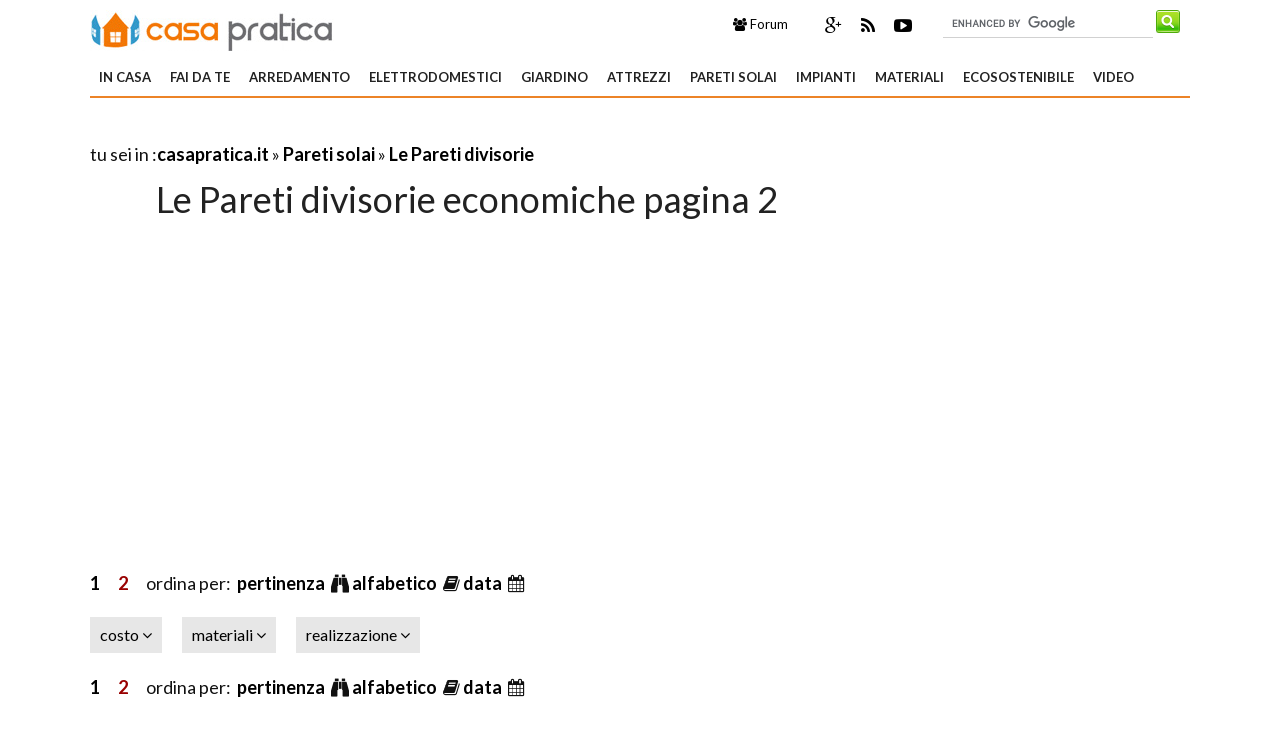

--- FILE ---
content_type: text/html; Charset=windows-1252
request_url: https://www.casapratica.it/le-pareti-divisorie=costo-_basso=1=114@.asp
body_size: 38706
content:
<!DOCTYPE html>
<html lang="it" dir="ltr" class="client-nojs">
    <head>
        <title>Le Pareti divisorie economiche pagina 2</title>        
    
        <!-- Meta -->
		<meta http-equiv="Content-Type" content="text/html; charset=windows-1252" />
        <meta name="viewport" content="width=device-width, initial-scale=1, maximum-scale=1, user-scalable=yes" />
        <meta name="description" content="Idee e consigli per installare delle pareti divisorie economiche ed esteticamente gradevoli. - pagina 2">
        <meta name="REVISIT-AFTER" content="8 DAYS">
        <meta name="ROBOTS" CONTENT="NOINDEX,FOLLOW">
        <link rel="canonical" href="https://www.casapratica.it/le-pareti-divisorie=costo-_basso=1=114@.asp"/>
        <link rel='alternate' type='application/rss+xml' title='RSS www.casapratica.it' href='https://www.casapratica.it/rss.xml' />
        <link rel="shortcut icon" type="image/x-icon" href="https://www.casapratica.it/favicon.ico">

        <!-- Google fonts -->
        <link  href='https://fonts.googleapis.com/css?family=Lato:400,300,700' rel='stylesheet' type='text/css' />
        <link href='https://fonts.googleapis.com/css?family=Libre+Baskerville:400,400italic' rel='stylesheet' type='text/css'>
       
        <!-- css -->
       <link rel="stylesheet" href="/@/lib/css/colori.css" />
        <link rel="stylesheet" href="/@/lib/css/style.css" />
        <link rel="stylesheet" href="/@/lib/css/layout.css" />
        <link rel="stylesheet" href="/@/lib/css/icons.css" />
        <link rel="stylesheet" href="/@/lib/css/mobile.css" />
        <link rel="stylesheet" href="/@/lib/css/slider.css" />
        <link href="//maxcdn.bootstrapcdn.com/font-awesome/4.2.0/css/font-awesome.min.css" rel="stylesheet">
        <!--[if lt IE 9]><script src="http://html5shiv.googlecode.com/svn/trunk/html5.js"></script><![endif]-->

        <!--
        <link rel="apple-touch-icon-precomposed" sizes="57x57" href="apple-touch-icon-57x57.png" />
        <link rel="apple-touch-icon-precomposed" sizes="72x72" href="apple-touch-icon-72x72.png" />
        <link rel="apple-touch-icon-precomposed" sizes="114x114" href="apple-touch-icon-114x114.png" />
        <link rel="apple-touch-icon-precomposed" sizes="144x144" href="apple-touch-icon-144x144.png" />
        -->
<!--[if IE]>
    <script src="http://html5shim.googlecode.com/svn/trunk/html5.js"></script>
<![endif]-->

<!--[if lt IE 9]>
    <script src="/@/lib/js/html5.js"></script>
<![endif]-->

<script>
    $(window).load(function() {
        $('.flexslider').flexslider({
            animation: "fade"
        });
    });
</script> 

<script async src="//pagead2.googlesyndication.com/pagead/js/adsbygoogle.js"></script>
<script>
  (adsbygoogle = window.adsbygoogle || []).push({
    google_ad_client: "ca-pub-7094355908943451",
    enable_page_level_ads: true
  });
</script>
 


</head>
    
    <body itemscope itemtype="http://schema.org/WebPage">
<span itemprop="thumbnailUrl" content="https://www.casapratica.it/pareti-solai/le-pareti-divisorie/modelli-di-pareti-divisorie_M1.jpg"></span>
<span itemprop="url" content="https://www.casapratica.it/le-pareti-divisorie.asp"></span>
<span itemprop="keywords" content="le pareti divisorie"></span>
<span itemprop="isFamilyFriendly" content="true"></span>
<span itemprop="Description" content="Le pareti divisorie: le informazioni di base, le caratteristiche principali e i consigli pratici per non fare i soliti errori - pagina 2"></span>
<span itemprop="primaryImageOfPage" content="https://www.casapratica.it/pareti-solai/le-pareti-divisorie/modelli-di-pareti-divisorie_N1.jpg"></span>
        
        <!-- Main wrapper -->
        <div id="wrapper" class="boxed">
            
            <!-- Header -->
            <div id="header" class="normal container">
                <!-- Logo -->
                <div class="logo" itemscope itemtype="https://schema.org/Organization">
               
                <div class="florello"><a itemprop="url" href="/" title="casapratica.it" ><img itemprop="logo" alt ="casapratica.it" src="/@/img/logo.jpg"></a></div>
          
                </div>
                <!-- Top block -->
                
                <div class="top-banner-block">
                    <div class="input-group margin-bottom-sm">
                      <form action="/@/cerca.asp" id="cse-search-box">
     <input type="hidden" name="cx" value="015777925181553239797:rxog0f8tmee" />
	<input type="hidden" name="cof" value="FORID:10" />
	<input type="hidden" name="ie" value="ISO-8859-1" />
	<input type="text" name="q" size="50" class="sinput" />
	<input type="image" src="/@/images/i_search.png" alt="giardinaggio.it" name="sa" class="go" /><br>
</form>
<script async="async" type="text/javascript" src="https://www.google.it/coop/cse/brand?form=cse-search-box&amp;lang=it"></script>
                    </div>
                </div>
                <div class="top-social">
                    <ul class="social-icons">
             
                        <li class="googleplus"><a href="https://plus.google.com/+CasapraticaIt/about" rel="nofollow"><i class="fa fa-google-plus" title=" Google+ di Casa pratica"></i></a></li>
                        <li class="rss"><a href="https://www.casapratica.it/rss.xml"><i class="fa fa-rss" rel="nofollow" title="Rss di Casa pratica"></i></a></li>
                        <li class="youtube"><a href="https://www.youtube.com/user/rifaidatepuntoit" rel="nofollow"><i class="fa fa-youtube-play" title="Youtube di Casa pratica"></i></a></li>      
                    </ul>
                 </div>
                <div class="top-buttons">
                    <ul>
                        <li><a href="https://forum.giardinaggio.it/" class="button btn-blue" title="Forum di Giardinaggio" rel="nofollow"><i class="fa fa-group"></i> Forum</a></li>
                    </ul>
                </div>
            </div>
            
            <!-- Primary navigation -->
            <div id="primary-navigation" class="light">
                <div class="inner">
                    <a class="click-to-open-menu"><i class="fa fa-align-justify"></i></a>
                  	 <ul class="primary-navigation"> <li><a  href="/in-casa.asp"  title="In Casa">In Casa</a><ul><li><a href="/le-porte.asp" title="Le porte" rel="nofollow">Le porte</a></li><li><a href="/componenti-cucina.asp" title="Componenti cucina" rel="nofollow">Componenti cucina</a></li><li><a href="/la-cucina.asp" title="La cucina" rel="nofollow">La cucina</a></li><li><a href="/scale-ascensori.asp" title="Scale e ascensori" rel="nofollow">Scale e ascensori</a></li><li><a href="/il-bagno.asp" title="Il Bagno" rel="nofollow">Il Bagno</a></li><li><a href="/come-riscaldare.asp" title="Come riscaldare" rel="nofollow">Come riscaldare</a></li><li><a href="/ristrutturazione-casa.asp" title="Ristrutturazione della casa" rel="nofollow">Ristrutturazione della casa</a></li><li><a href="/normative-tasse.asp" title="Normative e Tasse" rel="nofollow">Normative e Tasse</a></li><li><a href="/costruire-una-casa.asp" title="Costruire una casa" rel="nofollow">Costruire una casa</a></li><li><a href="/accessori-per-casa.asp" title="Accessori per la casa" rel="nofollow">Accessori per la casa</a></li><li><a href="/chiavi-serrature.asp" title="Chiavi e Serrature" rel="nofollow">Chiavi e Serrature</a></li>  </ul><span class="mobile-arrow"></span></li> <li><a  href="/fai-da-te.asp"  title="Fai da te">Fai da te</a><ul><li><a href="/il-bricolage.asp" title="Il Bricolage" rel="nofollow">Il Bricolage</a></li><li><a href="/cura-automobile.asp" title="Cura Automobile" rel="nofollow">Cura Automobile</a></li><li><a href="/gioie-gioielli.asp" title="Gioie e Gioielli" rel="nofollow">Gioie e Gioielli</a></li><li><a href="/materiali-per-bricolage.asp" title="Materiali per bricolage" rel="nofollow">Materiali per bricolage</a></li><li><a href="/tecniche-faidate.asp" title="Tecniche di fai da te" rel="nofollow">Tecniche di fai da te</a></li><li><a href="/lavorare-legno.asp" title="Lavorare il Legno" rel="nofollow">Lavorare il Legno</a></li><li><a href="/come-pulire.asp" title="Come Pulire" rel="nofollow">Come Pulire</a></li><li><a href="/lavorare-vetro.asp" title="Lavorare il vetro" rel="nofollow">Lavorare il vetro</a></li><li><a href="/restaurare.asp" title="Restaurare" rel="nofollow">Restaurare</a></li><li><a href="/come-verniciare.asp" title="Come Verniciare" rel="nofollow">Come Verniciare</a></li><li><a href="/il-decoupage.asp" title="Il Decoupage" rel="nofollow">Il Decoupage</a></li><li><a href="/manutenzione-elettrodomestici.asp" title="Manutenzione Elettrodomestici" rel="nofollow">Manutenzione Elettrodomestici</a></li><li><a href="/consigli-pratici.asp" title="Consigli pratici" rel="nofollow">Consigli pratici</a></li><li><a href="/la-sartoria.asp" title="Sartoria" rel="nofollow">Sartoria</a></li><li><a href="/fai-da-te/quiz-sondaggi.asp" title="Quiz e sondaggi" rel="nofollow">Quiz e sondaggi</a></li>  </ul><span class="mobile-arrow"></span></li> <li><a  href="/arredamento.asp"  title="Arredamento">Arredamento</a><ul><li><a href="/tende-tendaggi.asp" title="Tende e tendaggi" rel="nofollow">Tende e tendaggi</a></li><li><a href="/cura-mobili.asp" title="Cura dei Mobili" rel="nofollow">Cura dei Mobili</a></li><li><a href="/arredare-casa.asp" title="Arredare la casa" rel="nofollow">Arredare la casa</a></li><li><a href="/i-materassi.asp" title="I Materassi" rel="nofollow">I Materassi</a></li><li><a href="/lampade-lampadine.asp" title="Lampade e lampadine" rel="nofollow">Lampade e lampadine</a></li><li><a href="/scelta-tendaggi.asp" title="scelta Tendaggi" rel="nofollow">scelta Tendaggi</a></li><li><a href="/come-restaurare.asp" title="Come restaurare" rel="nofollow">Come restaurare</a></li><li><a href="/il-divano.asp" title="Il Divano" rel="nofollow">Il Divano</a></li><li><a href="/tavoli-tavolini.asp" title="Tavoli e tavolini" rel="nofollow">Tavoli e tavolini</a></li>  </ul><span class="mobile-arrow"></span></li> <li><a  href="/elettrodomestici.asp"  title="Elettrodomestici">Elettrodomestici</a><ul><li><a href="/aspirapolvere.asp" title="Aspirapolvere" rel="nofollow">Aspirapolvere</a></li><li><a href="/lavastoviglie.asp" title="Lavastoviglie" rel="nofollow">Lavastoviglie</a></li><li><a href="/frigorifero.asp" title="Frigorifero" rel="nofollow">Frigorifero</a></li><li><a href="/forno.asp" title="Forno" rel="nofollow">Forno</a></li><li><a href="/forno-microonde.asp" title="Forno microonde" rel="nofollow">Forno microonde</a></li><li><a href="/robot-per-cucina.asp" title="Robot per cucina" rel="nofollow">Robot per cucina</a></li><li><a href="/macchine-per-il-caffe.asp" title="Macchine per il caffe" rel="nofollow">Macchine per il caffe</a></li><li><a href="/robot-per-la-casa.asp" title="Robot per la casa" rel="nofollow">Robot per la casa</a></li><li><a href="/lavatrice.asp" title="Lavatrice" rel="nofollow">Lavatrice</a></li><li><a href="/asciugatrice.asp" title="Asciugatrice" rel="nofollow">Asciugatrice</a></li><li><a href="/televisioni.asp" title="Televisioni" rel="nofollow">Televisioni</a></li><li><a href="/climatizzatori.asp" title="Climatizzatori" rel="nofollow">Climatizzatori</a></li><li><a href="/deumidificatori.asp" title="Deumidificatori" rel="nofollow">Deumidificatori</a></li><li><a href="/ferri-da-stiro.asp" title="Ferri da stiro" rel="nofollow">Ferri da stiro</a></li><li><a href="/cappe.asp" title="Cappe" rel="nofollow">Cappe</a></li><li><a href="/piani-cottura.asp" title="Piani cottura" rel="nofollow">Piani cottura</a></li>  </ul><span class="mobile-arrow"></span></li> <li><a  href="/giardino.asp"  title="Giardino">Giardino</a><ul><li><a href="/piante-fiori.asp" title="Piante e Fiori"  >Piante e Fiori</a> <ul><li><a href="/fare-bonsai.asp" title="Fare Bonsai"  >Fare Bonsai</a></li><li><a href="/cura-orchidee.asp" title="Cura Orchidee"  >Cura Orchidee</a></li><li><a href="/gli-alberi.asp" title="Gli Alberi"  >Gli Alberi</a></li><li><a href="/le-piante-grasse.asp" title="Le Piante Grasse"  >Le Piante Grasse</a></li><li><a href="/piante-in-giardino.asp" title="Piante in Giardino"  >Piante in Giardino</a></li><li><a href="/nel-frutteto.asp" title="Nel Frutteto"  >Nel Frutteto</a></li><li><a href="/coltivare-orto.asp" title="Coltivare Orto"  >Coltivare Orto</a></li><li><a href="/cura-piante-appartamento.asp" title="Cura Piante Appartamento"  >Cura Piante Appartamento</a></li><li><a href="/scelta-vasi.asp" title="Scelta dei Vasi"  >Scelta dei Vasi</a></li><li><a href="/piante-fiori/quiz-sondaggi.asp" title="Quiz e Sondaggi"  >Quiz e Sondaggi</a></li>  </ul></li><li><a href="/materiali-per-giardini.asp" title="Materiali per giardini" rel="nofollow">Materiali per giardini</a></li><li><a href="/quale-giardino.asp" title="quale giardino" rel="nofollow">quale giardino</a></li><li><a href="/casette-giardino.asp" title="Casette per giardino" rel="nofollow">Casette per giardino</a></li><li><a href="/come-potare.asp" title="Come Potare" rel="nofollow">Come Potare</a></li><li><a href="/fare-giardinaggio.asp" title="Fare Giardinaggio" rel="nofollow">Fare Giardinaggio</a></li><li><a href="/parassiti-e-malattie-piante.asp" title="Parassiti e Malattie piante" rel="nofollow">Parassiti e Malattie piante</a></li><li><a href="/arredamento-per-giardino.asp" title="Arredamento per Giardino" rel="nofollow">Arredamento per Giardino</a></li><li><a href="/scelta-recinzioni.asp" title="Scelta delle Recinzioni" rel="nofollow">Scelta delle Recinzioni</a></li><li><a href="/piscina-fai-da-te.asp" title="Piscina fai da te" rel="nofollow">Piscina fai da te</a></li><li><a href="/tende-da-sole.asp" title="Tende da sole" rel="nofollow">Tende da sole</a></li><li><a href="/serre-giardino.asp" title="Serre da giardino" rel="nofollow">Serre da giardino</a></li><li><a href="/fiori-in-giardino.asp" title="Fiori in giardino" rel="nofollow">Fiori in giardino</a></li><li><a href="/illuminazione-da-giardino.asp" title="Illuminazione da Giardino" rel="nofollow">Illuminazione da Giardino</a></li>  </ul><span class="mobile-arrow"></span></li> <li><a  href="/attrezzi.asp"  title="Attrezzi">Attrezzi</a><ul><li><a href="/prodotti-marche.asp" title="Prodotti e Marche" rel="nofollow">Prodotti e Marche</a></li><li><a href="/viti-e-chiodi.asp" title="Viti e Chiodi" rel="nofollow">Viti e Chiodi</a></li><li><a href="/gli-utensili.asp" title="gli Utensili" rel="nofollow">gli Utensili</a></li><li><a href="/attrezzi-giardino.asp" title="Attrezzi per giardino" rel="nofollow">Attrezzi per giardino</a></li><li><a href="/attrezzi-elettrici.asp" title="Attrezzi elettrici" rel="nofollow">Attrezzi elettrici</a></li><li><a href="/utensili-fai-da-te.asp" title="Utensili Fai da Te" rel="nofollow">Utensili Fai da Te</a></li>  </ul><span class="mobile-arrow"></span></li> <li><a  href="/pareti-solai.asp"  title="Pareti solai">Pareti solai</a><ul><li><a href="/la-pittura.asp" title="La Pittura">La Pittura</a></li><li><a href="/scelta-travi.asp" title="Scelta Travi">Scelta Travi</a></li><li><a href="/il-controsoffitto.asp" title="Il Controsoffitto">Il Controsoffitto</a></li><li><a href="/il-tetto.asp" title="Il Tetto">Il Tetto</a></li><li><a href="/i-cartongessi.asp" title="I Cartongessi">I Cartongessi</a></li><li><a href="/le-pareti.asp" title="Le Pareti">Le Pareti</a></li><li><a href="/i-battiscopa.asp" title="I Battiscopa">I Battiscopa</a></li><li><a href="/il-sottotetto.asp" title="Il Sottotetto">Il Sottotetto</a></li><li><a href="/coppi-tegole.asp" title="Coppi e Tegole">Coppi e Tegole</a></li><li><a href="/coprire-tetto.asp" title="Coprire il tetto">Coprire il tetto</a></li><li><a href="/isolamento-pareti.asp" title="Isolamento pareti">Isolamento pareti</a></li><li><a href="/le-pareti-divisorie.asp" title="Le Pareti divisorie">Le Pareti divisorie</a></li><li><a href="/pareti-solai/quiz-sondaggi.asp" title="Quiz  Sondaggi">Quiz  Sondaggi</a></li>  </ul><span class="mobile-arrow"></span></li> <li><a  href="/impianti.asp"  title="Impianti">Impianti</a><ul><li><a href="/riscaldamento-casa.asp" title="Riscaldamento per la Casa" rel="nofollow">Riscaldamento per la Casa</a></li><li><a href="/gli-impianti-elettrici.asp" title="Gli Impianti Elettrici" rel="nofollow">Gli Impianti Elettrici</a></li><li><a href="/le-stufe.asp" title="Le Stufe" rel="nofollow">Le Stufe</a></li><li><a href="/camini-caminetti.asp" title="Camini e Caminetti" rel="nofollow">Camini e Caminetti</a></li><li><a href="/gli-impianti-idraulici.asp" title="Gli Impianti Idraulici" rel="nofollow">Gli Impianti Idraulici</a></li><li><a href="/illuminare.asp" title="Illuminare" rel="nofollow">Illuminare</a></li><li><a href="/normative-impianti.asp" title="Normative impianti" rel="nofollow">Normative impianti</a></li><li><a href="/video-sorveglianza.asp" title="Video Sorveglianza" rel="nofollow">Video Sorveglianza</a></li>  </ul><span class="mobile-arrow"></span></li> <li><a  href="/materiali.asp"  title="Materiali">Materiali</a><ul><li><a href="/le-piastrelle.asp" title="Le Piastrelle" rel="nofollow">Le Piastrelle</a></li><li><a href="/muri-muratura.asp" title="Muri e Muratura" rel="nofollow">Muri e Muratura</a></li><li><a href="/il-parquet.asp" title="Il Parquet" rel="nofollow">Il Parquet</a></li><li><a href="/le-finestre.asp" title="Le Finestre" rel="nofollow">Le Finestre</a></li><li><a href="/pavimento-da-esterni.asp" title="Pavimento da esterni" rel="nofollow">Pavimento da esterni</a></li><li><a href="/pavimento-da-interni.asp" title="Pavimento da interni" rel="nofollow">Pavimento da interni</a></li><li><a href="/sicurezza.asp" title="Sicurezza" rel="nofollow">Sicurezza</a></li><li><a href="/materiali-edilizia.asp" title="Materiali in Edilizia" rel="nofollow">Materiali in Edilizia</a></li><li><a href="/ebook.asp" title="Ebook" rel="nofollow">Ebook</a></li><li><a href="/le-matonelle.asp" title="Le Mattonelle" rel="nofollow">Le Mattonelle</a></li><li><a href="/pavimentazioni.asp" title="Pavimentazioni" rel="nofollow">Pavimentazioni</a></li><li><a href="/il-catasto.asp" title="Il Catasto" rel="nofollow">Il Catasto</a></li><li><a href="/gli-infissi.asp" title="Gli Infissi" rel="nofollow">Gli Infissi</a></li>  </ul><span class="mobile-arrow"></span></li> <li><a  href="/ecosostenibile.asp"  title="Ecosostenibile">Ecosostenibile</a><ul><li><a href="/risparmiare-energia.asp" title="Risparmiare Energia" rel="nofollow">Risparmiare Energia</a></li><li><a href="/il-fotovoltaico.asp" title="Il Fotovoltaico" rel="nofollow">Il Fotovoltaico</a></li><li><a href="/solare-termico.asp" title="Solare termico" rel="nofollow">Solare termico</a></li><li><a href="/energia-eolica.asp" title="Energia Eolica" rel="nofollow">Energia Eolica</a></li><li><a href="/energia-geotermica.asp" title="Energia Geotermica" rel="nofollow">Energia Geotermica</a></li><li><a href="/spesa-energetica.asp" title="Spesa Energetica" rel="nofollow">Spesa Energetica</a></li><li><a href="/pannelli-fotovoltaici.asp" title="Pannelli Fotovoltaici" rel="nofollow">Pannelli Fotovoltaici</a></li>  </ul><span class="mobile-arrow"></span></li> <li><a  href="/video.asp"  title="Video">Video</a><ul><li><a href="/video/video-bricolage.asp" title="Video Bricolage" rel="nofollow">Video Bricolage</a></li><li><a href="/video/video-bigiotteria.asp" title="Video Bigiotteria" rel="nofollow">Video Bigiotteria</a></li><li><a href="/video/video-manutenzione-automobile.asp" title="Video Manutenzione Automobile" rel="nofollow">Video Manutenzione Automobile</a></li><li><a href="/video/video-decoupage.asp" title="Video Decoupage" rel="nofollow">Video Decoupage</a></li><li><a href="/video/video-impianti-fai-da-te.asp" title="Video Impianti Fai da te" rel="nofollow">Video Impianti Fai da te</a></li><li><a href="/video/video-manutenzione-bicicletta.asp" title="Video Manutenzione Bicicletta" rel="nofollow">Video Manutenzione Bicicletta</a></li><li><a href="/video/video-lavori-in-casa.asp" title="Video Lavori in casa" rel="nofollow">Video Lavori in casa</a></li>  </ul><span class="mobile-arrow"></span></li>  </ul>
                </div>
            </div>

      
               
            <!-- Container -->
            <div class="container">
                
                <!-- Primary left -->
                <div id="primary-left">
                       <div class="primary-left-testo">
                      <div id='tuseiinnew' itemprop="breadcrumb" class="breadcrumb"><div class="link_paragrafo">
<script async src="//pagead2.googlesyndication.com/pagead/js/adsbygoogle.js"></script>
<!-- casa_pratica_468_15_b -->
<ins class="adsbygoogle"
     style="display:inline-block;width:468px;height:15px"
     data-ad-client="ca-pub-7094355908943451"
     data-ad-slot="4759929476"></ins>
<script>
(adsbygoogle = window.adsbygoogle || []).push({});
</script>
<br>
</div>tu sei in :<span typeof="v:Breadcrumb"><a  href='https://www.casapratica.it' rel="v:url" property="v:title" title ="casapratica.it">casapratica.it</a></span> » <span typeof="v:Breadcrumb"><a href='https://www.casapratica.it/pareti-solai.asp' rel="v:url" property="v:title" title="Pareti solai">Pareti solai</a></span> » <span typeof="v:Breadcrumb"><a href='https://www.casapratica.it/le-pareti-divisorie.asp' title='Le Pareti divisorie'>Le Pareti divisorie</a></span></div> 
                            <h1 itemprop="name">Le Pareti divisorie economiche pagina 2</h1> 
       
                            <div class="adsense-336" style="float:left;"><script async src="//pagead2.googlesyndication.com/pagead/js/adsbygoogle.js"></script>
<!-- casa_pratica_336_280 -->
<ins class="adsbygoogle"
     style="display:inline-block;width:336px;height:280px"
     data-ad-client="ca-pub-7094355908943451"
     data-ad-slot="6456988670"></ins>
<script>
(adsbygoogle = window.adsbygoogle || []).push({});
</script></div><div class="clear"></div><br /><div id='paginatore'> 
<a href='/le-pareti-divisorie=costo-_basso==114@.asp' class='listaarticoli' title = 'da come realizzare pareti divisorie per appartamenti a Vantaggi pareti divisorie in legno' rel="prev">1</a> &nbsp;&nbsp;&nbsp;&nbsp; <a href='/le-pareti-divisorie=costo-_basso=1=114@.asp' class='listaarticoli' title = 'da  a '><font color='#990000'>2</font></a> &nbsp;&nbsp;&nbsp;&nbsp; ordina per:&nbsp;
  
<a href ="/le-pareti-divisorie.asp">pertinenza </a>&nbsp;<i title = "Pertinenza" class="fa fa-binoculars"></i>
<a href ="/le-pareti-divisorie=alfabetico==114@.asp">alfabetico </a>&nbsp;<i class="fa fa-book"></i>
<a href ="/le-pareti-divisorie=data==114@.asp">data </a>&nbsp;<i class="fa fa-calendar"></i>

 
<div class="nascosto">	 <div class="tag-navigation-c"><ul class="tag-navigation"><li>costo  <i class="fa fa-angle-down"></i> <ul><li><a href="/le-pareti-divisorie=costo-_alto==114@.asp" title="costo  costo ">alto</a></il><li><a href="/le-pareti-divisorie=costo-_medio==114@.asp" title="costo  costo ">medio</a></il><li><a href="/le-pareti-divisorie=costo-_basso==114@.asp" title="costo  costo ">basso</a></il></ul></li><li>materiali <i class="fa fa-angle-down"></i> <ul><li><a href="/le-pareti-divisorie=materiali_cartongesso==114@.asp" title="materiali materiali">cartongesso</a></il><li><a href="/le-pareti-divisorie=materiali_legno==114@.asp" title="materiali materiali">legno</a></il><li><a href="/le-pareti-divisorie=materiali_vetro==114@.asp" title="materiali materiali">vetro</a></il></ul></li><li>realizzazione <i class="fa fa-angle-down"></i> <ul><li><a href="/le-pareti-divisorie=realizzazione_fai-da-te==114@.asp" title="realizzazione realizzazione">fai da te</a></il><li><a href="/le-pareti-divisorie=realizzazione_professionale==114@.asp" title="realizzazione realizzazione">professionale</a></il></ul></li></ul></div></div> </div><ul class="products"></ul><div id='paginatore'> 
<a href='/le-pareti-divisorie=costo-_basso==114@.asp' class='listaarticoli' title = 'da come realizzare pareti divisorie per appartamenti a Vantaggi pareti divisorie in legno' rel="prev">1</a> &nbsp;&nbsp;&nbsp;&nbsp; <a href='/le-pareti-divisorie=costo-_basso=1=114@.asp' class='listaarticoli' title = 'da  a '><font color='#990000'>2</font></a> &nbsp;&nbsp;&nbsp;&nbsp; ordina per:&nbsp;
  
<a href ="/le-pareti-divisorie.asp">pertinenza </a>&nbsp;<i title = "Pertinenza" class="fa fa-binoculars"></i>
<a href ="/le-pareti-divisorie=alfabetico==114@.asp">alfabetico </a>&nbsp;<i class="fa fa-book"></i>
<a href ="/le-pareti-divisorie=data==114@.asp">data </a>&nbsp;<i class="fa fa-calendar"></i>

 
<div class="nascosto">	 <div class="tag-navigation-c"><ul class="tag-navigation"><li>costo  <i class="fa fa-angle-down"></i> <ul><li><a href="/le-pareti-divisorie=costo-_alto==114@.asp" title="costo  costo ">alto</a></il><li><a href="/le-pareti-divisorie=costo-_medio==114@.asp" title="costo  costo ">medio</a></il><li><a href="/le-pareti-divisorie=costo-_basso==114@.asp" title="costo  costo ">basso</a></il></ul></li><li>materiali <i class="fa fa-angle-down"></i> <ul><li><a href="/le-pareti-divisorie=materiali_cartongesso==114@.asp" title="materiali materiali">cartongesso</a></il><li><a href="/le-pareti-divisorie=materiali_legno==114@.asp" title="materiali materiali">legno</a></il><li><a href="/le-pareti-divisorie=materiali_vetro==114@.asp" title="materiali materiali">vetro</a></il></ul></li><li>realizzazione <i class="fa fa-angle-down"></i> <ul><li><a href="/le-pareti-divisorie=realizzazione_fai-da-te==114@.asp" title="realizzazione realizzazione">fai da te</a></il><li><a href="/le-pareti-divisorie=realizzazione_professionale==114@.asp" title="realizzazione realizzazione">professionale</a></il></ul></li></ul></div></div> </div><br />    
        
                             <!-- Footer carosello -->
        
                                <div id="powercar">      <div class="powercar-group"><div class="boxcar"><ul><li>
			
				<div class="boxcar-cont-tit">
					<h3><a href="/pareti-solai/le-pareti-divisorie/modelli-di-pareti-divisorie.asp" title="Modelli di pareti divisorie">Modelli di pareti divisorie</a></h3>
					<h2><a href="/pareti-solai/le-pareti-divisorie/modelli-di-pareti-divisorie.asp" title="Modelli di pareti divisorie"></a></h2>
				</div>
	             <a href="/pareti-solai/le-pareti-divisorie/modelli-di-pareti-divisorie.asp" title="Modelli di pareti divisorie"><img src="https://www.casapratica.it/pareti-solai/le-pareti-divisorie/modelli-di-pareti-divisorie_MC1.jpg" alt="Modelli di pareti divisorie" width="270" heigth="200" /></a>			
</li></ul></div>
<div class="boxcar"><ul><li>
			
				<div class="boxcar-cont-tit">
					<h3><a href="/pareti-solai/le-pareti-divisorie/perche-creare-un-separe.asp" title="Perchè creare un separè">Perchè creare un separè</a></h3>
					<h2><a href="/pareti-solai/le-pareti-divisorie/perche-creare-un-separe.asp" title="Perchè creare un separè"></a></h2>
				</div>
	             <a href="/pareti-solai/le-pareti-divisorie/perche-creare-un-separe.asp" title="Perchè creare un separè"><img src="https://www.casapratica.it/pareti-solai/le-pareti-divisorie/perche-creare-un-separe_MC1.jpg" alt="Perchè creare un separè" width="270" heigth="200" /></a>			
</li></ul></div>
<div class="boxcar"><ul><li>
			
				<div class="boxcar-cont-tit">
					<h3><a href="/pareti-solai/le-pareti-divisorie/pareti-mobili-modelli-e-materiali.asp" title="Pareti mobili, modelli e materiali">Pareti mobili, modelli e materiali</a></h3>
					<h2><a href="/pareti-solai/le-pareti-divisorie/pareti-mobili-modelli-e-materiali.asp" title="Pareti mobili, modelli e materiali"></a></h2>
				</div>
	             <a href="/pareti-solai/le-pareti-divisorie/pareti-mobili-modelli-e-materiali.asp" title="Pareti mobili, modelli e materiali"><img src="https://www.casapratica.it/pareti-solai/le-pareti-divisorie/pareti-mobili-modelli-e-materiali_MC1.jpg" alt="Pareti mobili, modelli e materiali" width="270" heigth="200" /></a>			
</li></ul></div>
<div class="boxcar"><ul><li>
			
				<div class="boxcar-cont-tit">
					<h3><a href="/pareti-solai/le-pareti-divisorie/modelli-pareti-scorrevoli.asp" title="Modelli pareti scorrevoli">Modelli pareti scorrevoli</a></h3>
					<h2><a href="/pareti-solai/le-pareti-divisorie/modelli-pareti-scorrevoli.asp" title="Modelli pareti scorrevoli"></a></h2>
				</div>
	             <a href="/pareti-solai/le-pareti-divisorie/modelli-pareti-scorrevoli.asp" title="Modelli pareti scorrevoli"><img src="https://www.casapratica.it/pareti-solai/le-pareti-divisorie/modelli-pareti-scorrevoli_MC1.jpg" alt="Modelli pareti scorrevoli" width="270" heigth="200" /></a>			
</li></ul></div>
      </div>    </div> <br /> <br />
       
                       <div class="clear"></div>        
                       </div>
                </div>                    
                <div id="sidebar">
                   
                        <div class="widget">
                        <!--<h2>&nbsp; Seguici anche su : </h2><g:plus href="https://plus.google.com/100796504087482866143" rel="publisher" width="280" height="69" theme="light"></g:plus><br /><div class='g-plusone' data-annotation='none'></div><a rel="nofollow" href='https://www.facebook.com/casapraticait' title='seguici su facebook'><img src='https://www.casapratica.it/@/images/facebook_32.png' width="32" height="32"></a><a rel="nofollow" href='/rss.xml' title='rss casapratica.it'><img src='https://www.casapratica.it/@/images/rss.png' width='32' width="32" height="32"></a>-->

<script async src="//pagead2.googlesyndication.com/pagead/js/adsbygoogle.js"></script>
<!-- casa_pratica_300_600_a -->
<ins class="adsbygoogle"
     style="display:inline-block;width:300px;height:600px"
     data-ad-client="ca-pub-7094355908943451"
     data-ad-slot="3900475075"></ins>
<script>
(adsbygoogle = window.adsbygoogle || []).push({});
</script>
<div class="widget">
<ul class="widget-popular-posts">
    <li class="small-thumb-post">
        <div class="cont-img">
            <a href="/le-piastrelle.asp" title="Le Piastrelle"><img src="https://www.casapratica.it/le-piastrelle_H1.jpg" alt="Le Piastrelle" width="336" height="280" /></a>
        </div>
        <div class="description">
            <a href="/le-piastrelle.asp" title="Le Piastrelle"><h2>Le Piastrelle</h2></a>
            Le piastrelle rappresentano uno di quegli elementi di arredamento, se poi è gius...
        </div>
    </li>
</ul>
</div> 
<div class="widget">
<ul class="widget-popular-posts">
    <li class="small-thumb-post">
        <div class="cont-img">
            <a href="/le-porte.asp" title="Le porte"><img src="https://www.casapratica.it/le-porte_H1.jpg" alt="Le porte" width="336" height="280" /></a>
        </div>
        <div class="description">
            <a href="/le-porte.asp" title="Le porte"><h2>Le porte</h2></a>
            Le porte rappresentano indubbiamente un elemento a cui qualsiasi edificio non può rinunciare, sia ch...
        </div>
    </li>
</ul>
</div> 
<div class="widget"><script async src="//pagead2.googlesyndication.com/pagead/js/adsbygoogle.js"></script>
<!-- casa_pratica_300_250_dx1_b -->
<ins class="adsbygoogle"
     style="display:inline-block;width:300px;height:250px"
     data-ad-client="ca-pub-7094355908943451"
     data-ad-slot="1666862278"></ins>
<script>
(adsbygoogle = window.adsbygoogle || []).push({});
</script></div>
<div class="widget">
<ul class="widget-popular-posts">
    <li class="small-thumb-post">
        <div class="cont-img">
            <a href="/risparmiare-energia.asp" title="Risparmiare Energia"><img src="https://www.casapratica.it/risparmiare-energia_H1.jpg" alt="Risparmiare Energia" width="336" height="280" /></a>
        </div>
        <div class="description">
            <a href="/risparmiare-energia.asp" title="Risparmiare Energia"><h2>Risparmiare Energia</h2></a>
            L’ecologia, così come il rispetto per la natura che ci circonda, in compagnia pure del risparmio di ...
        </div>
    </li>
</ul>
</div>
<div class="widget">
<ul class="widget-popular-posts">
    <li class="small-thumb-post">
        <div class="cont-img">
            <a href="/le-stufe.asp" title="Le Stufe"><img src="https://www.casapratica.it/le-stufe_H1.jpg" alt="Le Stufe" width="336" height="280" /></a>
        </div>
        <div class="description">
            <a href="/le-stufe.asp" title="Le Stufe"><h2>Le Stufe</h2></a>
            Le stufe sono da sempre un'argomentazione molto importante nell'ambito di quelli che sono i cosiddet...
        </div>
    </li>
</ul>
</div> 
<div class="widget"><script async src="//pagead2.googlesyndication.com/pagead/js/adsbygoogle.js"></script>
<!-- casa_pratica_300_250_c_2 -->
<ins class="adsbygoogle"
     style="display:inline-block;width:300px;height:250px"
     data-ad-client="ca-pub-7094355908943451"
     data-ad-slot="8910927473"></ins>
<script>
(adsbygoogle = window.adsbygoogle || []).push({});
</script></div>
<div class="widget">
<ul class="widget-popular-posts">
    <li class="small-thumb-post">
        <div class="cont-img">
            <a href="/camini-caminetti.asp" title="Camini e Caminetti"><img src="https://www.casapratica.it/camini-caminetti_H1.jpg" alt="Camini e Caminetti" width="336" height="280" /></a>
        </div>
        <div class="description">
            <a href="/camini-caminetti.asp" title="Camini e Caminetti"><h2>Camini e Caminetti</h2></a>
            Spesso si fa un gran parlare di camini e caminetti e di tutto quanto vi sia più o meno direttamente ...
        </div>
    </li>
</ul>
</div> 
 
<div class="widget"><script async src="//pagead2.googlesyndication.com/pagead/js/adsbygoogle.js"></script>
<!-- casa_pratica_300_250_d_2 -->
<ins class="adsbygoogle"
     style="display:inline-block;width:300px;height:250px"
     data-ad-client="ca-pub-7094355908943451"
     data-ad-slot="2864393871"></ins>
<script>
(adsbygoogle = window.adsbygoogle || []).push({});
</script></div> 
 
 


                        </div>
                                    
                </div>
                
            </div>

         <!-- Footer pub -->
                    <div class="pubblicit_foote">                         
                      
                      
                  
                    </div>
  					<div class="clear"></div>
  		<!-- Footer pub -->   
               
            <!-- Footer -->
            <div id="footer">
                <!-- Footer widgets -->
                <div class="container">
                    <div class="row">                         
                      
                       
                  
                    </div>

                    <div class="clear"></div>


                    <!-- Copyright -->
                    <div id="copyright">
                        <div class="copylinks_s">
                            &copy;2026 - casapratica.it - p.iva 03338800984 
                        </div>
                        <div class="copylinks_d">
                         
                            
                            <a href="/pubblicita.asp" rel="nofollow">Pubblicit&agrave;</a>
                        </div>
                        <div class="clear"></div>
                    </div>                
                </div>
                <!-- End container -->
                
            </div>
            <!-- End footer -->    
                
            </div>

            
           

        </div>
        <!-- End Wrapper -->
    
  <script>
  (function(i,s,o,g,r,a,m){i['GoogleAnalyticsObject']=r;i[r]=i[r]||function(){
  (i[r].q=i[r].q||[]).push(arguments)},i[r].l=1*new Date();a=s.createElement(o),
  m=s.getElementsByTagName(o)[0];a.async=1;a.src=g;m.parentNode.insertBefore(a,m)
  })(window,document,'script','//www.google-analytics.com/analytics.js','ga');

  ga('create', 'UA-48818286-1', 'auto');
  ga('require', 'linkid', 'linkid.js');
  ga('send', 'pageview');

</script>
         <!-- Javascript -->
        <script type="text/javascript" src="/@/lib/js/jquery.min.js" async></script>
        <script type="text/javascript" src="/@/lib/js/jquery.custom.js" async></script>
        <script type="text/javascript" src="/@/lib/js/jquery.sticky.js" async></script>
        <script type="text/javascript" src="/@/lib/js/jquery.menu.js" async></script>
        <script type="text/javascript" src="/@/lib/js/jquery.flexslider-min.js" async></script>
        <!-- Javascript -->
    
<script type='text/javascript'><!--//<![CDATA[
   var m3_u = (location.protocol=='https:'?'https://adx.4strokemedia.com/www/delivery/vastajs.php':'http://adx.4strokemedia.com/www/delivery/vastajs.php');
   var m3_r = Math.floor(Math.random()*99999999999);
   if (!document.MAX_used) document.MAX_used = ',';
   document.write ("<scr"+"ipt type='text/javascript' src='"+m3_u);
   document.write ("?zoneid=4458");
   document.write ('&amp;cb=' + m3_r);
   if (document.MAX_used != ',') document.write ("&amp;exclude=" + document.MAX_used);
   document.write (document.charset ? '&amp;charset='+document.charset : (document.characterSet ? '&amp;charset='+document.characterSet : ''));
   document.write ("&amp;loc=" + escape(window.location));
   if (document.referrer) document.write ("&amp;referer=" + escape(document.referrer));
   if (document.context) document.write ("&context=" + escape(document.context));
   if (document.mmm_fo) document.write ("&amp;mmm_fo=1");
   document.write ("'><\/scr"+"ipt>");
//]]>--></script>
 
  <script>
var async_load_js = function (url,callback) {
 
	var js 	= document.createElement('script');
	js.type 	= 'text/javascript';
	js.async 	= 'true';
	js.src 	= url;
	js.onload 	= js.onreadystatechange = function(){
 
		var rs = this.readyState;
		if (rs && rs != 'complete' && rs != 'loaded') return;
		try { callback.apply() } catch (e) {}
	};
 
	document.body.appendChild(js);
};
 
function miacallback() {
// codice callback
}
 
async_load_js('https://api.rizzonelli.it/cross.asp?cross=L%9D%AAo%AFQ%94%9E%BE%B3l%A2%9E%B2%A5%AC%5F%94%A2%9Bl%96%B7%60f0u7%5F%2FNehso%13Rg%7B%7Db%B0%9E%A2%AA%9EdE%9C%97%B1%96%B4b%A4r%ABa%9D%2C%86%A5hvt%24E%88%95mqrdlmh%22Rkl%5Ee%7B%2Ax4%7C0r%21%60k%A1%B5%A8d%91%B0%AF%AC%9B%B5%AC%B3j%9CQ%95%9A%A6%B0%96%B8Y%A6%5Fpg%B0Z%3E%8D%A4%AE%A4%1D%92%9A%BC%AF%B3%A7b%A0%A5%AFY%95%A8%A8%A7%9A%81S%B2q%B6mi%5D%7F%92%B8%B5%AE%2DSv%7B%7Bskb%9D%AF%A9%1DSg%A8%A7%9B%B2U%B7%21s5n%2CNgsum%21W%5C%AD%AB%B2%9F%A5%AE%9D%ADY%85%9A%95%A7%A9gc%A8x%ABm%AAc', function(){ miacallback() });
</script>

</body>
</html>


--- FILE ---
content_type: text/html; charset=utf-8
request_url: https://www.google.com/recaptcha/api2/aframe
body_size: 119
content:
<!DOCTYPE HTML><html><head><meta http-equiv="content-type" content="text/html; charset=UTF-8"></head><body><script nonce="ejAHCvoQDcivZosWBqYGWg">/** Anti-fraud and anti-abuse applications only. See google.com/recaptcha */ try{var clients={'sodar':'https://pagead2.googlesyndication.com/pagead/sodar?'};window.addEventListener("message",function(a){try{if(a.source===window.parent){var b=JSON.parse(a.data);var c=clients[b['id']];if(c){var d=document.createElement('img');d.src=c+b['params']+'&rc='+(localStorage.getItem("rc::a")?sessionStorage.getItem("rc::b"):"");window.document.body.appendChild(d);sessionStorage.setItem("rc::e",parseInt(sessionStorage.getItem("rc::e")||0)+1);localStorage.setItem("rc::h",'1769291755603');}}}catch(b){}});window.parent.postMessage("_grecaptcha_ready", "*");}catch(b){}</script></body></html>

--- FILE ---
content_type: application/javascript
request_url: https://www.casapratica.it/@/lib/js/jquery.custom.js
body_size: 1223
content:

 /*---------------------------------
  Responsive navigation
  ---------------------------------*/
function setupMenu( $menu ) {
    $menu.each(function() {
        var mobileMenu = $(this).clone();
        var mobileMenuWrap = $('<div></div>').append(mobileMenu);
        mobileMenuWrap.attr('class', "open-close-wrapper");
        $(this).parent().append(mobileMenuWrap);
        mobileMenu.attr('class', 'menu-mobile');
    });
}
function setupMobileMenu() {
    $(".inner").each(function() {
        var clickTopOpenMenu = $(this).find(".click-to-open-menu");
        clickTopOpenMenu.click(function() {
            $(this).parent().find('.open-close-wrapper').slideToggle("fast");
        });
    });
}


$(document).ready(function($) {
    
       
	/*---------------------------------
		Navigation
	---------------------------------*/
        setupMenu($('ul.top-navigation'));
        setupMenu($('ul.primary-navigation'));
        setupMenu($('ul.footer-navigation'));
        setupMobileMenu();
        $('ul.top-navigation').superfish({cssArrows:true});
	$('ul.primary-navigation').superfish({cssArrows:false});
        
        
      


	
	/*---------------------------------
	  Back to top
	  ---------------------------------*/
	$("#back-to-top").click(function () {
		$("body,html").animate({
			scrollTop: 0
		}, 800);
		return false;
	});   
        
      
        
});

 